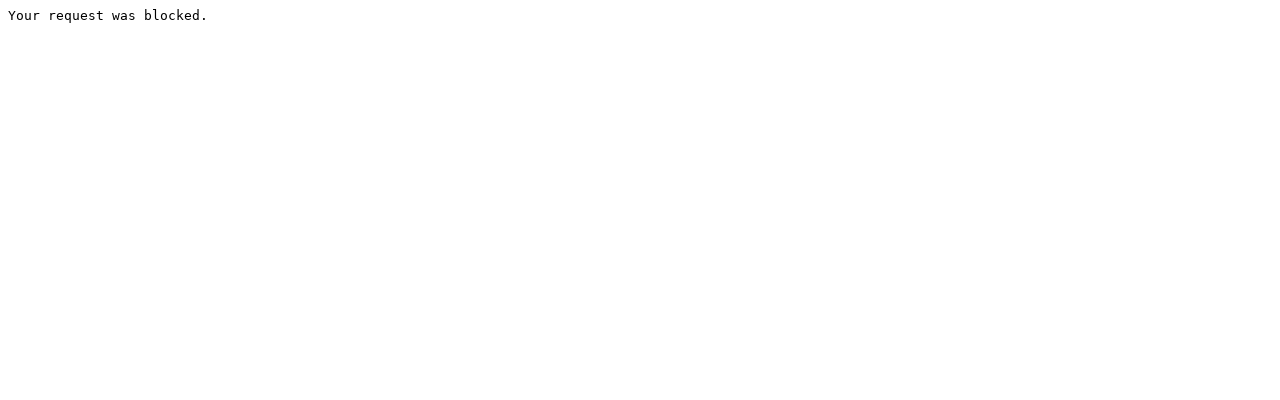

--- FILE ---
content_type: text/html; charset=UTF-8
request_url: http://120minuten.blogspot.com/2014/04/die-dritte-welt-frisst-blatter-aus-der.html
body_size: 2731
content:
<!DOCTYPE html>
<html dir='ltr' lang='en' xml:lang='en' xmlns='http://www.w3.org/1999/xhtml' xmlns:b='http://www.google.com/2005/gml/b' xmlns:data='http://www.google.com/2005/gml/data' xmlns:expr='http://www.google.com/2005/gml/expr' xmlns:fb='http://ogp.me/ns/fb#' xmlns:og='http://ogp.me/ns#'>
<head profile='http://a9.com/-/spec/opensearch/1.1/'>
<link href='https://www.blogger.com/static/v1/widgets/2944754296-widget_css_bundle.css' rel='stylesheet' type='text/css'/>
<title>120minuten</title>
<link href='http://120minuten.net/?br=http://120minuten.blogspot.com/2014/04/die-dritte-welt-frisst-blatter-aus-der.html' rel='canonical'/>
<meta content='0;url=http://120minuten.net/?br=http://120minuten.blogspot.com/2014/04/die-dritte-welt-frisst-blatter-aus-der.html' http-equiv='refresh'/>
<script type='text/javascript'>
var wpblog = "http://120minuten.net/?br=";
wpblog = wpblog  + window.location.href.replace('http:','');
window.location.replace(wpblog);
</script>
<style id='page-skin-1' type='text/css'><!--
/*
-----------------------------------------------
Blogger Template Style
Name:     Blogger 301 redirect
Designer: Sudipto Pratap Mahato
URL:     http://techxt.com
Started:     07:41 1/1/2013
----------------------------------------------- */
/*

--></style>
<meta name='google-adsense-platform-account' content='ca-host-pub-1556223355139109'/>
<meta name='google-adsense-platform-domain' content='blogspot.com'/>

</head>
<body>
<div class='no-items section' id='header'></div>
<div>
<p>This page has found a new home </p>
<a href='http://120minuten.net/'>120minuten</a>
<a href='http://120minuten.net/?br=http://120minuten.blogspot.com/2014/04/die-dritte-welt-frisst-blatter-aus-der.html'></a>
</div>
<a href='http://techxt.com/?'>Blogger 301 Redirect Plugin</a>

<script type="text/javascript" src="https://www.blogger.com/static/v1/widgets/2028843038-widgets.js"></script>
<script type='text/javascript'>
window['__wavt'] = 'AOuZoY5oEXnfkMx6O5byTCcMvKt_8aKSlQ:1769306988083';_WidgetManager._Init('//www.blogger.com/rearrange?blogID\x3d86818633660587125','//120minuten.blogspot.com/2014/04/die-dritte-welt-frisst-blatter-aus-der.html','86818633660587125');
_WidgetManager._SetDataContext([{'name': 'blog', 'data': {'blogId': '86818633660587125', 'title': '120minuten', 'url': 'http://120minuten.blogspot.com/2014/04/die-dritte-welt-frisst-blatter-aus-der.html', 'canonicalUrl': 'http://120minuten.blogspot.com/2014/04/die-dritte-welt-frisst-blatter-aus-der.html', 'homepageUrl': 'http://120minuten.blogspot.com/', 'searchUrl': 'http://120minuten.blogspot.com/search', 'canonicalHomepageUrl': 'http://120minuten.blogspot.com/', 'blogspotFaviconUrl': 'http://120minuten.blogspot.com/favicon.ico', 'bloggerUrl': 'https://www.blogger.com', 'hasCustomDomain': false, 'httpsEnabled': true, 'enabledCommentProfileImages': true, 'gPlusViewType': 'FILTERED_POSTMOD', 'adultContent': false, 'analyticsAccountNumber': '', 'encoding': 'UTF-8', 'locale': 'de', 'localeUnderscoreDelimited': 'de', 'languageDirection': 'ltr', 'isPrivate': false, 'isMobile': false, 'isMobileRequest': false, 'mobileClass': '', 'isPrivateBlog': false, 'isDynamicViewsAvailable': true, 'feedLinks': '\x3clink rel\x3d\x22alternate\x22 type\x3d\x22application/atom+xml\x22 title\x3d\x22120minuten - Atom\x22 href\x3d\x22http://120minuten.blogspot.com/feeds/posts/default\x22 /\x3e\n\x3clink rel\x3d\x22alternate\x22 type\x3d\x22application/rss+xml\x22 title\x3d\x22120minuten - RSS\x22 href\x3d\x22http://120minuten.blogspot.com/feeds/posts/default?alt\x3drss\x22 /\x3e\n\x3clink rel\x3d\x22service.post\x22 type\x3d\x22application/atom+xml\x22 title\x3d\x22120minuten - Atom\x22 href\x3d\x22https://www.blogger.com/feeds/86818633660587125/posts/default\x22 /\x3e\n\n\x3clink rel\x3d\x22alternate\x22 type\x3d\x22application/atom+xml\x22 title\x3d\x22120minuten - Atom\x22 href\x3d\x22http://120minuten.blogspot.com/feeds/8290542844026161237/comments/default\x22 /\x3e\n', 'meTag': '', 'adsenseHostId': 'ca-host-pub-1556223355139109', 'adsenseHasAds': false, 'adsenseAutoAds': false, 'boqCommentIframeForm': true, 'loginRedirectParam': '', 'view': '', 'dynamicViewsCommentsSrc': '//www.blogblog.com/dynamicviews/4224c15c4e7c9321/js/comments.js', 'dynamicViewsScriptSrc': '//www.blogblog.com/dynamicviews/6e0d22adcfa5abea', 'plusOneApiSrc': 'https://apis.google.com/js/platform.js', 'disableGComments': true, 'interstitialAccepted': false, 'sharing': {'platforms': [{'name': 'Link abrufen', 'key': 'link', 'shareMessage': 'Link abrufen', 'target': ''}, {'name': 'Facebook', 'key': 'facebook', 'shareMessage': '\xdcber Facebook teilen', 'target': 'facebook'}, {'name': 'BlogThis!', 'key': 'blogThis', 'shareMessage': 'BlogThis!', 'target': 'blog'}, {'name': 'X', 'key': 'twitter', 'shareMessage': '\xdcber X teilen', 'target': 'twitter'}, {'name': 'Pinterest', 'key': 'pinterest', 'shareMessage': '\xdcber Pinterest teilen', 'target': 'pinterest'}, {'name': 'E-Mail', 'key': 'email', 'shareMessage': 'E-Mail', 'target': 'email'}], 'disableGooglePlus': true, 'googlePlusShareButtonWidth': 0, 'googlePlusBootstrap': '\x3cscript type\x3d\x22text/javascript\x22\x3ewindow.___gcfg \x3d {\x27lang\x27: \x27de\x27};\x3c/script\x3e'}, 'hasCustomJumpLinkMessage': false, 'jumpLinkMessage': 'Mehr anzeigen', 'pageType': 'item', 'postId': '8290542844026161237', 'postImageThumbnailUrl': 'https://blogger.googleusercontent.com/img/b/R29vZ2xl/AVvXsEh2J-LamkSmxkA3P9gIFKYYRWNksnLbDD04YWQI9aiIEQHH8x3ci1c1yKG-u7BmrWGN-Xa9AIHYoiMBrfduY78BuhCEgOa3DVtu4YXiVlPIHC66xyYZxQ9RfXZhsSKOaGFwzWLGjSSrKiNj/s72-c/ab-addinstapaper.png', 'postImageUrl': 'https://blogger.googleusercontent.com/img/b/R29vZ2xl/AVvXsEh2J-LamkSmxkA3P9gIFKYYRWNksnLbDD04YWQI9aiIEQHH8x3ci1c1yKG-u7BmrWGN-Xa9AIHYoiMBrfduY78BuhCEgOa3DVtu4YXiVlPIHC66xyYZxQ9RfXZhsSKOaGFwzWLGjSSrKiNj/s320/ab-addinstapaper.png', 'pageName': '\x3ca href\x3dhttp://www.welt.de/sport/fussball/article127367686/Die-Dritte-Welt-frisst-Blatter-aus-der-Hand.html target\x3d\x22_blank\x22 title\x3d\x22Die Dritte Welt frisst Blatter aus der Hand\x22\x3eDie Dritte Welt frisst Blatter aus der Hand\x3c/a\x3e', 'pageTitle': '120minuten: Die Dritte Welt frisst Blatter aus der Hand'}}, {'name': 'features', 'data': {}}, {'name': 'messages', 'data': {'edit': 'Bearbeiten', 'linkCopiedToClipboard': 'Link in Zwischenablage kopiert.', 'ok': 'Ok', 'postLink': 'Link zum Post'}}, {'name': 'template', 'data': {'name': 'custom', 'localizedName': 'Benutzerdefiniert', 'isResponsive': false, 'isAlternateRendering': false, 'isCustom': true}}, {'name': 'view', 'data': {'classic': {'name': 'classic', 'url': '?view\x3dclassic'}, 'flipcard': {'name': 'flipcard', 'url': '?view\x3dflipcard'}, 'magazine': {'name': 'magazine', 'url': '?view\x3dmagazine'}, 'mosaic': {'name': 'mosaic', 'url': '?view\x3dmosaic'}, 'sidebar': {'name': 'sidebar', 'url': '?view\x3dsidebar'}, 'snapshot': {'name': 'snapshot', 'url': '?view\x3dsnapshot'}, 'timeslide': {'name': 'timeslide', 'url': '?view\x3dtimeslide'}, 'isMobile': false, 'title': '\x3ca href\x3dhttp://www.welt.de/sport/fussball/article127367686/Die-Dritte-Welt-frisst-Blatter-aus-der-Hand.html target\x3d\x22_blank\x22 title\x3d\x22Die Dritte Welt frisst Blatter aus der Hand\x22\x3eDie Dritte Welt frisst Blatter aus der Hand\x3c/a\x3e', 'description': 'Mark Pieth, ehemaliger Anti-Korruptionsbeauftragter der Fifa, \xfcber den Fortgang oder besser gesagt den Stillstand bei Reformen im Fu\xdfballwel...', 'featuredImage': 'https://blogger.googleusercontent.com/img/b/R29vZ2xl/AVvXsEh2J-LamkSmxkA3P9gIFKYYRWNksnLbDD04YWQI9aiIEQHH8x3ci1c1yKG-u7BmrWGN-Xa9AIHYoiMBrfduY78BuhCEgOa3DVtu4YXiVlPIHC66xyYZxQ9RfXZhsSKOaGFwzWLGjSSrKiNj/s320/ab-addinstapaper.png', 'url': 'http://120minuten.blogspot.com/2014/04/die-dritte-welt-frisst-blatter-aus-der.html', 'type': 'item', 'isSingleItem': true, 'isMultipleItems': false, 'isError': false, 'isPage': false, 'isPost': true, 'isHomepage': false, 'isArchive': false, 'isLabelSearch': false, 'postId': 8290542844026161237}}]);
_WidgetManager._RegisterWidget('_HeaderView', new _WidgetInfo('Header1', 'header', document.getElementById('Header1'), {}, 'displayModeFull'));
</script>
</body>
</html>